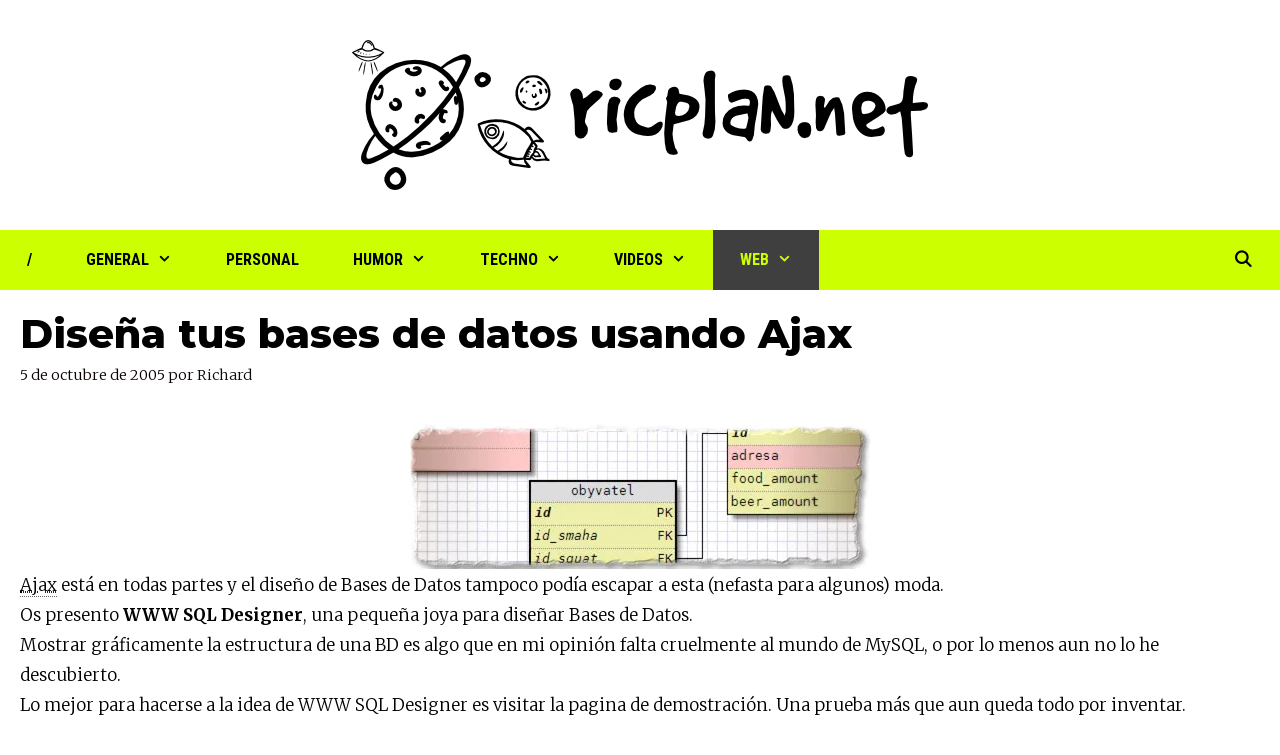

--- FILE ---
content_type: text/html; charset=UTF-8
request_url: https://ricplan.net/disena-tus-bases-de-datos-usando-ajax/
body_size: 12948
content:
<!DOCTYPE html>
<html lang="es">
<head>
	<meta charset="UTF-8">
	<title>Diseña tus bases de datos usando Ajax &#8211; RicPlan</title>
<meta name='robots' content='max-image-preview:large' />
<meta name="viewport" content="width=device-width, initial-scale=1"><!-- Jetpack Site Verification Tags -->
<meta name="google-site-verification" content="IiQYCOSQMs6NTUhvt8Dvj4Cy5AYQ3wi3l_BJFzGdSqo" />
<link rel='dns-prefetch' href='//stats.wp.com' />
<link rel='dns-prefetch' href='//v0.wordpress.com' />
<link rel='dns-prefetch' href='//widgets.wp.com' />
<link rel='dns-prefetch' href='//s0.wp.com' />
<link rel='dns-prefetch' href='//0.gravatar.com' />
<link rel='dns-prefetch' href='//1.gravatar.com' />
<link rel='dns-prefetch' href='//2.gravatar.com' />
<link href='https://fonts.gstatic.com' crossorigin rel='preconnect' />
<link href='https://fonts.googleapis.com' crossorigin rel='preconnect' />
<link rel='preconnect' href='//i0.wp.com' />
<link rel='preconnect' href='//c0.wp.com' />
<link rel="alternate" title="oEmbed (JSON)" type="application/json+oembed" href="https://ricplan.net/wp-json/oembed/1.0/embed?url=https%3A%2F%2Fricplan.net%2Fdisena-tus-bases-de-datos-usando-ajax%2F" />
<link rel="alternate" title="oEmbed (XML)" type="text/xml+oembed" href="https://ricplan.net/wp-json/oembed/1.0/embed?url=https%3A%2F%2Fricplan.net%2Fdisena-tus-bases-de-datos-usando-ajax%2F&#038;format=xml" />
<style id='wp-img-auto-sizes-contain-inline-css'>
img:is([sizes=auto i],[sizes^="auto," i]){contain-intrinsic-size:3000px 1500px}
/*# sourceURL=wp-img-auto-sizes-contain-inline-css */
</style>
<link rel='stylesheet' id='generate-fonts-css' href='//fonts.googleapis.com/css?family=Merriweather:300,300italic,regular,italic,700,700italic,900,900italic|Montserrat:100,100italic,200,200italic,300,300italic,regular,italic,500,500italic,600,600italic,700,700italic,800,800italic,900,900italic|Roboto+Condensed:300,300italic,regular,italic,700,700italic' media='all' />
<style id='wp-block-library-inline-css'>
:root{--wp-block-synced-color:#7a00df;--wp-block-synced-color--rgb:122,0,223;--wp-bound-block-color:var(--wp-block-synced-color);--wp-editor-canvas-background:#ddd;--wp-admin-theme-color:#007cba;--wp-admin-theme-color--rgb:0,124,186;--wp-admin-theme-color-darker-10:#006ba1;--wp-admin-theme-color-darker-10--rgb:0,107,160.5;--wp-admin-theme-color-darker-20:#005a87;--wp-admin-theme-color-darker-20--rgb:0,90,135;--wp-admin-border-width-focus:2px}@media (min-resolution:192dpi){:root{--wp-admin-border-width-focus:1.5px}}.wp-element-button{cursor:pointer}:root .has-very-light-gray-background-color{background-color:#eee}:root .has-very-dark-gray-background-color{background-color:#313131}:root .has-very-light-gray-color{color:#eee}:root .has-very-dark-gray-color{color:#313131}:root .has-vivid-green-cyan-to-vivid-cyan-blue-gradient-background{background:linear-gradient(135deg,#00d084,#0693e3)}:root .has-purple-crush-gradient-background{background:linear-gradient(135deg,#34e2e4,#4721fb 50%,#ab1dfe)}:root .has-hazy-dawn-gradient-background{background:linear-gradient(135deg,#faaca8,#dad0ec)}:root .has-subdued-olive-gradient-background{background:linear-gradient(135deg,#fafae1,#67a671)}:root .has-atomic-cream-gradient-background{background:linear-gradient(135deg,#fdd79a,#004a59)}:root .has-nightshade-gradient-background{background:linear-gradient(135deg,#330968,#31cdcf)}:root .has-midnight-gradient-background{background:linear-gradient(135deg,#020381,#2874fc)}:root{--wp--preset--font-size--normal:16px;--wp--preset--font-size--huge:42px}.has-regular-font-size{font-size:1em}.has-larger-font-size{font-size:2.625em}.has-normal-font-size{font-size:var(--wp--preset--font-size--normal)}.has-huge-font-size{font-size:var(--wp--preset--font-size--huge)}.has-text-align-center{text-align:center}.has-text-align-left{text-align:left}.has-text-align-right{text-align:right}.has-fit-text{white-space:nowrap!important}#end-resizable-editor-section{display:none}.aligncenter{clear:both}.items-justified-left{justify-content:flex-start}.items-justified-center{justify-content:center}.items-justified-right{justify-content:flex-end}.items-justified-space-between{justify-content:space-between}.screen-reader-text{border:0;clip-path:inset(50%);height:1px;margin:-1px;overflow:hidden;padding:0;position:absolute;width:1px;word-wrap:normal!important}.screen-reader-text:focus{background-color:#ddd;clip-path:none;color:#444;display:block;font-size:1em;height:auto;left:5px;line-height:normal;padding:15px 23px 14px;text-decoration:none;top:5px;width:auto;z-index:100000}html :where(.has-border-color){border-style:solid}html :where([style*=border-top-color]){border-top-style:solid}html :where([style*=border-right-color]){border-right-style:solid}html :where([style*=border-bottom-color]){border-bottom-style:solid}html :where([style*=border-left-color]){border-left-style:solid}html :where([style*=border-width]){border-style:solid}html :where([style*=border-top-width]){border-top-style:solid}html :where([style*=border-right-width]){border-right-style:solid}html :where([style*=border-bottom-width]){border-bottom-style:solid}html :where([style*=border-left-width]){border-left-style:solid}html :where(img[class*=wp-image-]){height:auto;max-width:100%}:where(figure){margin:0 0 1em}html :where(.is-position-sticky){--wp-admin--admin-bar--position-offset:var(--wp-admin--admin-bar--height,0px)}@media screen and (max-width:600px){html :where(.is-position-sticky){--wp-admin--admin-bar--position-offset:0px}}

/*# sourceURL=wp-block-library-inline-css */
</style><style id='global-styles-inline-css'>
:root{--wp--preset--aspect-ratio--square: 1;--wp--preset--aspect-ratio--4-3: 4/3;--wp--preset--aspect-ratio--3-4: 3/4;--wp--preset--aspect-ratio--3-2: 3/2;--wp--preset--aspect-ratio--2-3: 2/3;--wp--preset--aspect-ratio--16-9: 16/9;--wp--preset--aspect-ratio--9-16: 9/16;--wp--preset--color--black: #000000;--wp--preset--color--cyan-bluish-gray: #abb8c3;--wp--preset--color--white: #ffffff;--wp--preset--color--pale-pink: #f78da7;--wp--preset--color--vivid-red: #cf2e2e;--wp--preset--color--luminous-vivid-orange: #ff6900;--wp--preset--color--luminous-vivid-amber: #fcb900;--wp--preset--color--light-green-cyan: #7bdcb5;--wp--preset--color--vivid-green-cyan: #00d084;--wp--preset--color--pale-cyan-blue: #8ed1fc;--wp--preset--color--vivid-cyan-blue: #0693e3;--wp--preset--color--vivid-purple: #9b51e0;--wp--preset--color--contrast: var(--contrast);--wp--preset--color--contrast-2: var(--contrast-2);--wp--preset--color--contrast-3: var(--contrast-3);--wp--preset--color--base: var(--base);--wp--preset--color--base-2: var(--base-2);--wp--preset--color--base-3: var(--base-3);--wp--preset--color--accent: var(--accent);--wp--preset--gradient--vivid-cyan-blue-to-vivid-purple: linear-gradient(135deg,rgb(6,147,227) 0%,rgb(155,81,224) 100%);--wp--preset--gradient--light-green-cyan-to-vivid-green-cyan: linear-gradient(135deg,rgb(122,220,180) 0%,rgb(0,208,130) 100%);--wp--preset--gradient--luminous-vivid-amber-to-luminous-vivid-orange: linear-gradient(135deg,rgb(252,185,0) 0%,rgb(255,105,0) 100%);--wp--preset--gradient--luminous-vivid-orange-to-vivid-red: linear-gradient(135deg,rgb(255,105,0) 0%,rgb(207,46,46) 100%);--wp--preset--gradient--very-light-gray-to-cyan-bluish-gray: linear-gradient(135deg,rgb(238,238,238) 0%,rgb(169,184,195) 100%);--wp--preset--gradient--cool-to-warm-spectrum: linear-gradient(135deg,rgb(74,234,220) 0%,rgb(151,120,209) 20%,rgb(207,42,186) 40%,rgb(238,44,130) 60%,rgb(251,105,98) 80%,rgb(254,248,76) 100%);--wp--preset--gradient--blush-light-purple: linear-gradient(135deg,rgb(255,206,236) 0%,rgb(152,150,240) 100%);--wp--preset--gradient--blush-bordeaux: linear-gradient(135deg,rgb(254,205,165) 0%,rgb(254,45,45) 50%,rgb(107,0,62) 100%);--wp--preset--gradient--luminous-dusk: linear-gradient(135deg,rgb(255,203,112) 0%,rgb(199,81,192) 50%,rgb(65,88,208) 100%);--wp--preset--gradient--pale-ocean: linear-gradient(135deg,rgb(255,245,203) 0%,rgb(182,227,212) 50%,rgb(51,167,181) 100%);--wp--preset--gradient--electric-grass: linear-gradient(135deg,rgb(202,248,128) 0%,rgb(113,206,126) 100%);--wp--preset--gradient--midnight: linear-gradient(135deg,rgb(2,3,129) 0%,rgb(40,116,252) 100%);--wp--preset--font-size--small: 13px;--wp--preset--font-size--medium: 20px;--wp--preset--font-size--large: 36px;--wp--preset--font-size--x-large: 42px;--wp--preset--spacing--20: 0.44rem;--wp--preset--spacing--30: 0.67rem;--wp--preset--spacing--40: 1rem;--wp--preset--spacing--50: 1.5rem;--wp--preset--spacing--60: 2.25rem;--wp--preset--spacing--70: 3.38rem;--wp--preset--spacing--80: 5.06rem;--wp--preset--shadow--natural: 6px 6px 9px rgba(0, 0, 0, 0.2);--wp--preset--shadow--deep: 12px 12px 50px rgba(0, 0, 0, 0.4);--wp--preset--shadow--sharp: 6px 6px 0px rgba(0, 0, 0, 0.2);--wp--preset--shadow--outlined: 6px 6px 0px -3px rgb(255, 255, 255), 6px 6px rgb(0, 0, 0);--wp--preset--shadow--crisp: 6px 6px 0px rgb(0, 0, 0);}:where(.is-layout-flex){gap: 0.5em;}:where(.is-layout-grid){gap: 0.5em;}body .is-layout-flex{display: flex;}.is-layout-flex{flex-wrap: wrap;align-items: center;}.is-layout-flex > :is(*, div){margin: 0;}body .is-layout-grid{display: grid;}.is-layout-grid > :is(*, div){margin: 0;}:where(.wp-block-columns.is-layout-flex){gap: 2em;}:where(.wp-block-columns.is-layout-grid){gap: 2em;}:where(.wp-block-post-template.is-layout-flex){gap: 1.25em;}:where(.wp-block-post-template.is-layout-grid){gap: 1.25em;}.has-black-color{color: var(--wp--preset--color--black) !important;}.has-cyan-bluish-gray-color{color: var(--wp--preset--color--cyan-bluish-gray) !important;}.has-white-color{color: var(--wp--preset--color--white) !important;}.has-pale-pink-color{color: var(--wp--preset--color--pale-pink) !important;}.has-vivid-red-color{color: var(--wp--preset--color--vivid-red) !important;}.has-luminous-vivid-orange-color{color: var(--wp--preset--color--luminous-vivid-orange) !important;}.has-luminous-vivid-amber-color{color: var(--wp--preset--color--luminous-vivid-amber) !important;}.has-light-green-cyan-color{color: var(--wp--preset--color--light-green-cyan) !important;}.has-vivid-green-cyan-color{color: var(--wp--preset--color--vivid-green-cyan) !important;}.has-pale-cyan-blue-color{color: var(--wp--preset--color--pale-cyan-blue) !important;}.has-vivid-cyan-blue-color{color: var(--wp--preset--color--vivid-cyan-blue) !important;}.has-vivid-purple-color{color: var(--wp--preset--color--vivid-purple) !important;}.has-black-background-color{background-color: var(--wp--preset--color--black) !important;}.has-cyan-bluish-gray-background-color{background-color: var(--wp--preset--color--cyan-bluish-gray) !important;}.has-white-background-color{background-color: var(--wp--preset--color--white) !important;}.has-pale-pink-background-color{background-color: var(--wp--preset--color--pale-pink) !important;}.has-vivid-red-background-color{background-color: var(--wp--preset--color--vivid-red) !important;}.has-luminous-vivid-orange-background-color{background-color: var(--wp--preset--color--luminous-vivid-orange) !important;}.has-luminous-vivid-amber-background-color{background-color: var(--wp--preset--color--luminous-vivid-amber) !important;}.has-light-green-cyan-background-color{background-color: var(--wp--preset--color--light-green-cyan) !important;}.has-vivid-green-cyan-background-color{background-color: var(--wp--preset--color--vivid-green-cyan) !important;}.has-pale-cyan-blue-background-color{background-color: var(--wp--preset--color--pale-cyan-blue) !important;}.has-vivid-cyan-blue-background-color{background-color: var(--wp--preset--color--vivid-cyan-blue) !important;}.has-vivid-purple-background-color{background-color: var(--wp--preset--color--vivid-purple) !important;}.has-black-border-color{border-color: var(--wp--preset--color--black) !important;}.has-cyan-bluish-gray-border-color{border-color: var(--wp--preset--color--cyan-bluish-gray) !important;}.has-white-border-color{border-color: var(--wp--preset--color--white) !important;}.has-pale-pink-border-color{border-color: var(--wp--preset--color--pale-pink) !important;}.has-vivid-red-border-color{border-color: var(--wp--preset--color--vivid-red) !important;}.has-luminous-vivid-orange-border-color{border-color: var(--wp--preset--color--luminous-vivid-orange) !important;}.has-luminous-vivid-amber-border-color{border-color: var(--wp--preset--color--luminous-vivid-amber) !important;}.has-light-green-cyan-border-color{border-color: var(--wp--preset--color--light-green-cyan) !important;}.has-vivid-green-cyan-border-color{border-color: var(--wp--preset--color--vivid-green-cyan) !important;}.has-pale-cyan-blue-border-color{border-color: var(--wp--preset--color--pale-cyan-blue) !important;}.has-vivid-cyan-blue-border-color{border-color: var(--wp--preset--color--vivid-cyan-blue) !important;}.has-vivid-purple-border-color{border-color: var(--wp--preset--color--vivid-purple) !important;}.has-vivid-cyan-blue-to-vivid-purple-gradient-background{background: var(--wp--preset--gradient--vivid-cyan-blue-to-vivid-purple) !important;}.has-light-green-cyan-to-vivid-green-cyan-gradient-background{background: var(--wp--preset--gradient--light-green-cyan-to-vivid-green-cyan) !important;}.has-luminous-vivid-amber-to-luminous-vivid-orange-gradient-background{background: var(--wp--preset--gradient--luminous-vivid-amber-to-luminous-vivid-orange) !important;}.has-luminous-vivid-orange-to-vivid-red-gradient-background{background: var(--wp--preset--gradient--luminous-vivid-orange-to-vivid-red) !important;}.has-very-light-gray-to-cyan-bluish-gray-gradient-background{background: var(--wp--preset--gradient--very-light-gray-to-cyan-bluish-gray) !important;}.has-cool-to-warm-spectrum-gradient-background{background: var(--wp--preset--gradient--cool-to-warm-spectrum) !important;}.has-blush-light-purple-gradient-background{background: var(--wp--preset--gradient--blush-light-purple) !important;}.has-blush-bordeaux-gradient-background{background: var(--wp--preset--gradient--blush-bordeaux) !important;}.has-luminous-dusk-gradient-background{background: var(--wp--preset--gradient--luminous-dusk) !important;}.has-pale-ocean-gradient-background{background: var(--wp--preset--gradient--pale-ocean) !important;}.has-electric-grass-gradient-background{background: var(--wp--preset--gradient--electric-grass) !important;}.has-midnight-gradient-background{background: var(--wp--preset--gradient--midnight) !important;}.has-small-font-size{font-size: var(--wp--preset--font-size--small) !important;}.has-medium-font-size{font-size: var(--wp--preset--font-size--medium) !important;}.has-large-font-size{font-size: var(--wp--preset--font-size--large) !important;}.has-x-large-font-size{font-size: var(--wp--preset--font-size--x-large) !important;}
/*# sourceURL=global-styles-inline-css */
</style>

<style id='classic-theme-styles-inline-css'>
/*! This file is auto-generated */
.wp-block-button__link{color:#fff;background-color:#32373c;border-radius:9999px;box-shadow:none;text-decoration:none;padding:calc(.667em + 2px) calc(1.333em + 2px);font-size:1.125em}.wp-block-file__button{background:#32373c;color:#fff;text-decoration:none}
/*# sourceURL=/wp-includes/css/classic-themes.min.css */
</style>
<link rel='stylesheet' id='generate-style-grid-css' href='https://ricplan.net/wp-content/themes/generatepress/assets/css/unsemantic-grid.min.css?ver=3.6.1' media='all' />
<link rel='stylesheet' id='generate-style-css' href='https://ricplan.net/wp-content/themes/generatepress/assets/css/style.min.css?ver=3.6.1' media='all' />
<style id='generate-style-inline-css'>
body{background-color:#ffffff;color:#000000;}a{color:#000000;}a:visited{color:#000000;}a:hover, a:focus, a:active{color:#000000;}body .grid-container{max-width:1300px;}.wp-block-group__inner-container{max-width:1300px;margin-left:auto;margin-right:auto;}.generate-back-to-top{font-size:20px;border-radius:3px;position:fixed;bottom:30px;right:30px;line-height:40px;width:40px;text-align:center;z-index:10;transition:opacity 300ms ease-in-out;opacity:0.1;transform:translateY(1000px);}.generate-back-to-top__show{opacity:1;transform:translateY(0);}.navigation-search{position:absolute;left:-99999px;pointer-events:none;visibility:hidden;z-index:20;width:100%;top:0;transition:opacity 100ms ease-in-out;opacity:0;}.navigation-search.nav-search-active{left:0;right:0;pointer-events:auto;visibility:visible;opacity:1;}.navigation-search input[type="search"]{outline:0;border:0;vertical-align:bottom;line-height:1;opacity:0.9;width:100%;z-index:20;border-radius:0;-webkit-appearance:none;height:60px;}.navigation-search input::-ms-clear{display:none;width:0;height:0;}.navigation-search input::-ms-reveal{display:none;width:0;height:0;}.navigation-search input::-webkit-search-decoration, .navigation-search input::-webkit-search-cancel-button, .navigation-search input::-webkit-search-results-button, .navigation-search input::-webkit-search-results-decoration{display:none;}.main-navigation li.search-item{z-index:21;}li.search-item.active{transition:opacity 100ms ease-in-out;}.nav-left-sidebar .main-navigation li.search-item.active,.nav-right-sidebar .main-navigation li.search-item.active{width:auto;display:inline-block;float:right;}.gen-sidebar-nav .navigation-search{top:auto;bottom:0;}:root{--contrast:#222222;--contrast-2:#575760;--contrast-3:#b2b2be;--base:#f0f0f0;--base-2:#f7f8f9;--base-3:#ffffff;--accent:#1e73be;}:root .has-contrast-color{color:var(--contrast);}:root .has-contrast-background-color{background-color:var(--contrast);}:root .has-contrast-2-color{color:var(--contrast-2);}:root .has-contrast-2-background-color{background-color:var(--contrast-2);}:root .has-contrast-3-color{color:var(--contrast-3);}:root .has-contrast-3-background-color{background-color:var(--contrast-3);}:root .has-base-color{color:var(--base);}:root .has-base-background-color{background-color:var(--base);}:root .has-base-2-color{color:var(--base-2);}:root .has-base-2-background-color{background-color:var(--base-2);}:root .has-base-3-color{color:var(--base-3);}:root .has-base-3-background-color{background-color:var(--base-3);}:root .has-accent-color{color:var(--accent);}:root .has-accent-background-color{background-color:var(--accent);}body, button, input, select, textarea{font-family:"Merriweather", serif;font-weight:300;}body{line-height:1.8;}.entry-content > [class*="wp-block-"]:not(:last-child):not(.wp-block-heading){margin-bottom:1.5em;}.main-title{font-family:"Montserrat", sans-serif;font-size:45px;}.main-navigation a, .menu-toggle{font-family:"Roboto Condensed", sans-serif;font-weight:bold;text-transform:uppercase;font-size:16px;}.main-navigation .main-nav ul ul li a{font-size:15px;}.widget-title{font-family:"Montserrat", sans-serif;font-weight:800;}.sidebar .widget, .footer-widgets .widget{font-size:17px;}button:not(.menu-toggle),html input[type="button"],input[type="reset"],input[type="submit"],.button,.wp-block-button .wp-block-button__link{font-family:"Roboto Condensed", sans-serif;font-weight:700;text-transform:uppercase;font-size:17px;}h1{font-family:"Montserrat", sans-serif;font-weight:800;font-size:40px;}h2{font-family:"Montserrat", sans-serif;font-weight:800;font-size:40px;}h3{font-family:"Montserrat", sans-serif;font-size:20px;}h4{font-size:inherit;}h5{font-size:inherit;}.site-info{font-family:"Montserrat", sans-serif;font-weight:800;}@media (max-width:768px){.main-title{font-size:30px;}h1{font-size:30px;}h2{font-size:25px;}}.top-bar{background-color:#636363;color:#ffffff;}.top-bar a{color:#ffffff;}.top-bar a:hover{color:#303030;}.site-header{background-color:#ffffff;color:#3a3a3a;}.site-header a{color:#3a3a3a;}.main-title a,.main-title a:hover{color:#222222;}.site-description{color:#757575;}.main-navigation,.main-navigation ul ul{background-color:#ccff00;}.main-navigation .main-nav ul li a, .main-navigation .menu-toggle, .main-navigation .menu-bar-items{color:#000000;}.main-navigation .main-nav ul li:not([class*="current-menu-"]):hover > a, .main-navigation .main-nav ul li:not([class*="current-menu-"]):focus > a, .main-navigation .main-nav ul li.sfHover:not([class*="current-menu-"]) > a, .main-navigation .menu-bar-item:hover > a, .main-navigation .menu-bar-item.sfHover > a{color:#3f3f3f;background-color:#ccff00;}button.menu-toggle:hover,button.menu-toggle:focus,.main-navigation .mobile-bar-items a,.main-navigation .mobile-bar-items a:hover,.main-navigation .mobile-bar-items a:focus{color:#000000;}.main-navigation .main-nav ul li[class*="current-menu-"] > a{color:#ccff00;background-color:#3f3f3f;}.navigation-search input[type="search"],.navigation-search input[type="search"]:active, .navigation-search input[type="search"]:focus, .main-navigation .main-nav ul li.search-item.active > a, .main-navigation .menu-bar-items .search-item.active > a{color:#3f3f3f;background-color:#ccff00;}.main-navigation ul ul{background-color:#3f3f3f;}.main-navigation .main-nav ul ul li a{color:#ffffff;}.main-navigation .main-nav ul ul li:not([class*="current-menu-"]):hover > a,.main-navigation .main-nav ul ul li:not([class*="current-menu-"]):focus > a, .main-navigation .main-nav ul ul li.sfHover:not([class*="current-menu-"]) > a{color:#ffffff;background-color:#4f4f4f;}.main-navigation .main-nav ul ul li[class*="current-menu-"] > a{color:#ffffff;background-color:#4f4f4f;}.separate-containers .inside-article, .separate-containers .comments-area, .separate-containers .page-header, .one-container .container, .separate-containers .paging-navigation, .inside-page-header{background-color:#ffffff;}.entry-meta{color:#0a0000;}.entry-meta a{color:#0a0a0a;}.entry-meta a:hover{color:#210000;}.sidebar .widget{background-color:#ffffff;}.sidebar .widget .widget-title{color:#000000;}.footer-widgets{background-color:#ffffff;}.footer-widgets .widget-title{color:#000000;}.site-info{color:#ffffff;background-color:#222222;}.site-info a{color:#ffffff;}.site-info a:hover{color:#606060;}.footer-bar .widget_nav_menu .current-menu-item a{color:#606060;}input[type="text"],input[type="email"],input[type="url"],input[type="password"],input[type="search"],input[type="tel"],input[type="number"],textarea,select{color:#666666;background-color:#fafafa;border-color:#cccccc;}input[type="text"]:focus,input[type="email"]:focus,input[type="url"]:focus,input[type="password"]:focus,input[type="search"]:focus,input[type="tel"]:focus,input[type="number"]:focus,textarea:focus,select:focus{color:#666666;background-color:#ffffff;border-color:#bfbfbf;}button,html input[type="button"],input[type="reset"],input[type="submit"],a.button,a.wp-block-button__link:not(.has-background){color:#222222;background-color:#ccff00;}button:hover,html input[type="button"]:hover,input[type="reset"]:hover,input[type="submit"]:hover,a.button:hover,button:focus,html input[type="button"]:focus,input[type="reset"]:focus,input[type="submit"]:focus,a.button:focus,a.wp-block-button__link:not(.has-background):active,a.wp-block-button__link:not(.has-background):focus,a.wp-block-button__link:not(.has-background):hover{color:#ffffff;background-color:#3f3f3f;}a.generate-back-to-top{background-color:rgba( 0,0,0,0.4 );color:#ffffff;}a.generate-back-to-top:hover,a.generate-back-to-top:focus{background-color:rgba( 0,0,0,0.6 );color:#ffffff;}:root{--gp-search-modal-bg-color:var(--base-3);--gp-search-modal-text-color:var(--contrast);--gp-search-modal-overlay-bg-color:rgba(0,0,0,0.2);}@media (max-width: 768px){.main-navigation .menu-bar-item:hover > a, .main-navigation .menu-bar-item.sfHover > a{background:none;color:#000000;}}.inside-top-bar{padding:10px;}.inside-header{padding:40px;}.separate-containers .inside-article, .separate-containers .comments-area, .separate-containers .page-header, .separate-containers .paging-navigation, .one-container .site-content, .inside-page-header{padding:20px;}.site-main .wp-block-group__inner-container{padding:20px;}.entry-content .alignwide, body:not(.no-sidebar) .entry-content .alignfull{margin-left:-20px;width:calc(100% + 40px);max-width:calc(100% + 40px);}.one-container.right-sidebar .site-main,.one-container.both-right .site-main{margin-right:20px;}.one-container.left-sidebar .site-main,.one-container.both-left .site-main{margin-left:20px;}.one-container.both-sidebars .site-main{margin:0px 20px 0px 20px;}.separate-containers .widget, .separate-containers .site-main > *, .separate-containers .page-header, .widget-area .main-navigation{margin-bottom:0px;}.separate-containers .site-main{margin:0px;}.both-right.separate-containers .inside-left-sidebar{margin-right:0px;}.both-right.separate-containers .inside-right-sidebar{margin-left:0px;}.both-left.separate-containers .inside-left-sidebar{margin-right:0px;}.both-left.separate-containers .inside-right-sidebar{margin-left:0px;}.separate-containers .page-header-image, .separate-containers .page-header-contained, .separate-containers .page-header-image-single, .separate-containers .page-header-content-single{margin-top:0px;}.separate-containers .inside-right-sidebar, .separate-containers .inside-left-sidebar{margin-top:0px;margin-bottom:0px;}.main-navigation .main-nav ul li a,.menu-toggle,.main-navigation .mobile-bar-items a{padding-left:27px;padding-right:27px;}.main-navigation .main-nav ul ul li a{padding:10px 27px 10px 27px;}.rtl .menu-item-has-children .dropdown-menu-toggle{padding-left:27px;}.menu-item-has-children .dropdown-menu-toggle{padding-right:27px;}.rtl .main-navigation .main-nav ul li.menu-item-has-children > a{padding-right:27px;}.widget-area .widget{padding:20px 0px 0px 20px;}.site-info{padding:20px;}@media (max-width:768px){.separate-containers .inside-article, .separate-containers .comments-area, .separate-containers .page-header, .separate-containers .paging-navigation, .one-container .site-content, .inside-page-header{padding:30px;}.site-main .wp-block-group__inner-container{padding:30px;}.site-info{padding-right:10px;padding-left:10px;}.entry-content .alignwide, body:not(.no-sidebar) .entry-content .alignfull{margin-left:-30px;width:calc(100% + 60px);max-width:calc(100% + 60px);}}/* End cached CSS */@media (max-width: 768px){.main-navigation .menu-toggle,.main-navigation .mobile-bar-items,.sidebar-nav-mobile:not(#sticky-placeholder){display:block;}.main-navigation ul,.gen-sidebar-nav{display:none;}[class*="nav-float-"] .site-header .inside-header > *{float:none;clear:both;}}
.dynamic-author-image-rounded{border-radius:100%;}.dynamic-featured-image, .dynamic-author-image{vertical-align:middle;}.one-container.blog .dynamic-content-template:not(:last-child), .one-container.archive .dynamic-content-template:not(:last-child){padding-bottom:0px;}.dynamic-entry-excerpt > p:last-child{margin-bottom:0px;}
.main-navigation .main-nav ul li a,.menu-toggle,.main-navigation .mobile-bar-items a{transition: line-height 300ms ease}.main-navigation.toggled .main-nav > ul{background-color: #ccff00}
.navigation-branding .main-title{font-weight:bold;text-transform:none;font-size:45px;font-family:"Montserrat", sans-serif;}@media (max-width: 768px){.navigation-branding .main-title{font-size:30px;}}
/*# sourceURL=generate-style-inline-css */
</style>
<link rel='stylesheet' id='generate-mobile-style-css' href='https://ricplan.net/wp-content/themes/generatepress/assets/css/mobile.min.css?ver=3.6.1' media='all' />
<link rel='stylesheet' id='generate-font-icons-css' href='https://ricplan.net/wp-content/themes/generatepress/assets/css/components/font-icons.min.css?ver=3.6.1' media='all' />
<link rel='stylesheet' id='jetpack_likes-css' href='https://c0.wp.com/p/jetpack/15.4/modules/likes/style.css' media='all' />
<link rel='stylesheet' id='generate-sticky-css' href='https://ricplan.net/wp-content/plugins/gp-premium/menu-plus/functions/css/sticky.min.css?ver=2.5.5' media='all' />
<link rel='stylesheet' id='generate-navigation-branding-css' href='https://ricplan.net/wp-content/plugins/gp-premium/menu-plus/functions/css/navigation-branding.min.css?ver=2.5.5' media='all' />
<style id='generate-navigation-branding-inline-css'>
@media (max-width: 768px){.site-header, #site-navigation, #sticky-navigation{display:none !important;opacity:0.0;}#mobile-header{display:block !important;width:100% !important;}#mobile-header .main-nav > ul{display:none;}#mobile-header.toggled .main-nav > ul, #mobile-header .menu-toggle, #mobile-header .mobile-bar-items{display:block;}#mobile-header .main-nav{-ms-flex:0 0 100%;flex:0 0 100%;-webkit-box-ordinal-group:5;-ms-flex-order:4;order:4;}}.navigation-branding img, .site-logo.mobile-header-logo img{height:60px;width:auto;}.navigation-branding .main-title{line-height:60px;}@media (max-width: 1310px){#site-navigation .navigation-branding, #sticky-navigation .navigation-branding{margin-left:10px;}}@media (max-width: 768px){.main-navigation:not(.slideout-navigation) .main-nav{-ms-flex:0 0 100%;flex:0 0 100%;}.main-navigation:not(.slideout-navigation) .inside-navigation{-ms-flex-wrap:wrap;flex-wrap:wrap;display:-webkit-box;display:-ms-flexbox;display:flex;}.nav-aligned-center .navigation-branding, .nav-aligned-left .navigation-branding{margin-right:auto;}.nav-aligned-center  .main-navigation.has-branding:not(.slideout-navigation) .inside-navigation .main-nav,.nav-aligned-center  .main-navigation.has-sticky-branding.navigation-stick .inside-navigation .main-nav,.nav-aligned-left  .main-navigation.has-branding:not(.slideout-navigation) .inside-navigation .main-nav,.nav-aligned-left  .main-navigation.has-sticky-branding.navigation-stick .inside-navigation .main-nav{margin-right:0px;}}
/*# sourceURL=generate-navigation-branding-inline-css */
</style>
<link rel='stylesheet' id='sharedaddy-css' href='https://c0.wp.com/p/jetpack/15.4/modules/sharedaddy/sharing.css' media='all' />
<link rel='stylesheet' id='social-logos-css' href='https://c0.wp.com/p/jetpack/15.4/_inc/social-logos/social-logos.min.css' media='all' />
<script src="https://c0.wp.com/c/6.9/wp-includes/js/jquery/jquery.min.js" id="jquery-core-js"></script>
<link rel="EditURI" type="application/rsd+xml" title="RSD" href="https://ricplan.net/xmlrpc.php?rsd" />
<link rel="canonical" href="https://ricplan.net/disena-tus-bases-de-datos-usando-ajax/" />
<link rel='shortlink' href='https://wp.me/p3fnII-6v' />
	<style>img#wpstats{display:none}</style>
		
<!-- Jetpack Open Graph Tags -->
<meta property="og:type" content="article" />
<meta property="og:title" content="Diseña tus bases de datos usando Ajax" />
<meta property="og:url" content="https://ricplan.net/disena-tus-bases-de-datos-usando-ajax/" />
<meta property="og:description" content="Ajax está en todas partes y el diseño de Bases de Datos tampoco podía escapar a esta (nefasta para algunos) moda. Os presento WWW SQL Designer, una pequeña joya para diseñar Bases de Datos. Mostrar…" />
<meta property="article:published_time" content="2005-10-05T00:05:17+00:00" />
<meta property="article:modified_time" content="2013-05-19T18:26:20+00:00" />
<meta property="og:site_name" content="RicPlan" />
<meta property="og:image" content="http://ricplan.net/wp-content/uploads/2005/10/SQLdesigner.jpg" />
<meta property="og:image:secure_url" content="https://i0.wp.com/ricplan.net/wp-content/uploads/2005/10/SQLdesigner.jpg" />
<meta property="og:image:width" content="500" />
<meta property="og:image:height" content="150" />
<meta property="og:image:alt" content="SQLdesigner" />
<meta property="og:locale" content="es_ES" />
<meta name="twitter:text:title" content="Diseña tus bases de datos usando Ajax" />
<meta name="twitter:image" content="http://ricplan.net/wp-content/uploads/2005/10/SQLdesigner.jpg?w=144" />
<meta name="twitter:image:alt" content="SQLdesigner" />
<meta name="twitter:card" content="summary" />

<!-- End Jetpack Open Graph Tags -->
<link rel="icon" href="https://i0.wp.com/ricplan.net/wp-content/uploads/2018/10/cropped-ricplan_fav.png?fit=32%2C32&#038;ssl=1" sizes="32x32" />
<link rel="icon" href="https://i0.wp.com/ricplan.net/wp-content/uploads/2018/10/cropped-ricplan_fav.png?fit=192%2C192&#038;ssl=1" sizes="192x192" />
<link rel="apple-touch-icon" href="https://i0.wp.com/ricplan.net/wp-content/uploads/2018/10/cropped-ricplan_fav.png?fit=180%2C180&#038;ssl=1" />
<meta name="msapplication-TileImage" content="https://i0.wp.com/ricplan.net/wp-content/uploads/2018/10/cropped-ricplan_fav.png?fit=270%2C270&#038;ssl=1" />
		<style id="wp-custom-css">
			.paging-navigation {
	text-align:center;
}
.page-numbers {
background-color: #EEE;
    margin: 0 2px;
    border: solid 1px;
    padding: 7px 15px;
}


.page-numbers.current	 {
    border-width: 2px;
    background-color: #DDD;
    font-weight: bold;
}

h1.page-title {
    font-size: 4em;
    font-weight: 800;
}		</style>
		</head>

<body class="wp-singular post-template-default single single-post postid-403 single-format-standard wp-custom-logo wp-embed-responsive wp-theme-generatepress post-image-above-header post-image-aligned-center sticky-menu-fade sticky-enabled both-sticky-menu mobile-header mobile-header-logo mobile-header-sticky no-sidebar nav-below-header separate-containers fluid-header active-footer-widgets-2 nav-search-enabled nav-aligned-left header-aligned-center dropdown-hover" itemtype="https://schema.org/Blog" itemscope>
	<script async src="https://pagead2.googlesyndication.com/pagead/js/adsbygoogle.js?client=ca-pub-2744373992270835"
     crossorigin="anonymous"></script><a class="screen-reader-text skip-link" href="#content" title="Saltar al contenido">Saltar al contenido</a>		<header class="site-header" id="masthead" aria-label="Sitio"  itemtype="https://schema.org/WPHeader" itemscope>
			<div class="inside-header grid-container grid-parent">
				<div class="site-logo">
					<a href="https://ricplan.net/" rel="home">
						<img  class="header-image is-logo-image" alt="RicPlan" src="https://i0.wp.com/ricplan.net/wp-content/uploads/2018/10/logo_ricplan-1.png?fit=576%2C150&#038;ssl=1" />
					</a>
				</div>			</div>
		</header>
				<nav id="mobile-header" itemtype="https://schema.org/SiteNavigationElement" itemscope class="main-navigation mobile-header-navigation has-branding has-sticky-branding">
			<div class="inside-navigation grid-container grid-parent">
				<form method="get" class="search-form navigation-search" action="https://ricplan.net/">
					<input type="search" class="search-field" value="" name="s" title="Buscar" />
				</form><div class="site-logo mobile-header-logo">
						<a href="https://ricplan.net/" title="RicPlan" rel="home">
							<img src="http://ricplan.net/wp-content/uploads/2018/10/logo_ricplan-1.png" alt="RicPlan" class="is-logo-image" width="576" height="150" />
						</a>
					</div>		<div class="mobile-bar-items">
						<span class="search-item">
				<a aria-label="Abrir la barra de búsqueda" href="#">
									</a>
			</span>
		</div>
							<button class="menu-toggle" aria-controls="mobile-menu" aria-expanded="false">
						<span class="mobile-menu">Menú</span>					</button>
					<div id="mobile-menu" class="main-nav"><ul id="menu-principal" class=" menu sf-menu"><li id="menu-item-2516" class="menu-item menu-item-type-custom menu-item-object-custom menu-item-2516"><a href="/">/</a></li>
<li id="menu-item-2507" class="menu-item menu-item-type-taxonomy menu-item-object-category menu-item-has-children menu-item-2507"><a href="https://ricplan.net/category/general/">General<span role="presentation" class="dropdown-menu-toggle"></span></a>
<ul class="sub-menu">
	<li id="menu-item-2506" class="menu-item menu-item-type-taxonomy menu-item-object-category menu-item-2506"><a href="https://ricplan.net/category/reciclado/">Reciclado</a></li>
</ul>
</li>
<li id="menu-item-2511" class="menu-item menu-item-type-taxonomy menu-item-object-category menu-item-2511"><a href="https://ricplan.net/category/personal/">Personal</a></li>
<li id="menu-item-2508" class="menu-item menu-item-type-taxonomy menu-item-object-category menu-item-has-children menu-item-2508"><a href="https://ricplan.net/category/humor-humour/">Humor<span role="presentation" class="dropdown-menu-toggle"></span></a>
<ul class="sub-menu">
	<li id="menu-item-2509" class="menu-item menu-item-type-taxonomy menu-item-object-category menu-item-2509"><a href="https://ricplan.net/category/curiosidades/">Curiosidades</a></li>
	<li id="menu-item-2926" class="menu-item menu-item-type-taxonomy menu-item-object-category menu-item-2926"><a href="https://ricplan.net/category/citas/">Citas</a></li>
	<li id="menu-item-2927" class="menu-item menu-item-type-taxonomy menu-item-object-category menu-item-2927"><a href="https://ricplan.net/category/elucubraciones/">Elucubraciones</a></li>
</ul>
</li>
<li id="menu-item-2512" class="menu-item menu-item-type-taxonomy menu-item-object-category menu-item-has-children menu-item-2512"><a href="https://ricplan.net/category/techno/">Techno<span role="presentation" class="dropdown-menu-toggle"></span></a>
<ul class="sub-menu">
	<li id="menu-item-2510" class="menu-item menu-item-type-taxonomy menu-item-object-category menu-item-has-children menu-item-2510"><a href="https://ricplan.net/category/apple/">Apple<span role="presentation" class="dropdown-menu-toggle"></span></a>
	<ul class="sub-menu">
		<li id="menu-item-2924" class="menu-item menu-item-type-taxonomy menu-item-object-category menu-item-2924"><a href="https://ricplan.net/category/apple/iphone-apple/">iPhone</a></li>
		<li id="menu-item-2925" class="menu-item menu-item-type-taxonomy menu-item-object-category menu-item-2925"><a href="https://ricplan.net/category/apple/trucos/">Trucos</a></li>
	</ul>
</li>
</ul>
</li>
<li id="menu-item-2513" class="menu-item menu-item-type-taxonomy menu-item-object-category menu-item-has-children menu-item-2513"><a href="https://ricplan.net/category/videos/">Videos<span role="presentation" class="dropdown-menu-toggle"></span></a>
<ul class="sub-menu">
	<li id="menu-item-2514" class="menu-item menu-item-type-taxonomy menu-item-object-category menu-item-2514"><a href="https://ricplan.net/category/cinema/">Cinema</a></li>
</ul>
</li>
<li id="menu-item-2515" class="menu-item menu-item-type-taxonomy menu-item-object-category current-post-ancestor current-menu-parent current-post-parent menu-item-has-children menu-item-2515"><a href="https://ricplan.net/category/internet/web/">Web<span role="presentation" class="dropdown-menu-toggle"></span></a>
<ul class="sub-menu">
	<li id="menu-item-2923" class="menu-item menu-item-type-taxonomy menu-item-object-category current-post-ancestor current-menu-parent current-post-parent menu-item-2923"><a href="https://ricplan.net/category/recursos/">Recursos</a></li>
</ul>
</li>
<li class="search-item menu-item-align-right"><a aria-label="Abrir la barra de búsqueda" href="#"></a></li></ul></div>			</div><!-- .inside-navigation -->
		</nav><!-- #site-navigation -->
				<nav class="main-navigation sub-menu-right" id="site-navigation" aria-label="Principal"  itemtype="https://schema.org/SiteNavigationElement" itemscope>
			<div class="inside-navigation grid-container grid-parent">
				<form method="get" class="search-form navigation-search" action="https://ricplan.net/">
					<input type="search" class="search-field" value="" name="s" title="Buscar" />
				</form>		<div class="mobile-bar-items">
						<span class="search-item">
				<a aria-label="Abrir la barra de búsqueda" href="#">
									</a>
			</span>
		</div>
						<button class="menu-toggle" aria-controls="primary-menu" aria-expanded="false">
					<span class="mobile-menu">Menú</span>				</button>
				<div id="primary-menu" class="main-nav"><ul id="menu-principal-1" class=" menu sf-menu"><li class="menu-item menu-item-type-custom menu-item-object-custom menu-item-2516"><a href="/">/</a></li>
<li class="menu-item menu-item-type-taxonomy menu-item-object-category menu-item-has-children menu-item-2507"><a href="https://ricplan.net/category/general/">General<span role="presentation" class="dropdown-menu-toggle"></span></a>
<ul class="sub-menu">
	<li class="menu-item menu-item-type-taxonomy menu-item-object-category menu-item-2506"><a href="https://ricplan.net/category/reciclado/">Reciclado</a></li>
</ul>
</li>
<li class="menu-item menu-item-type-taxonomy menu-item-object-category menu-item-2511"><a href="https://ricplan.net/category/personal/">Personal</a></li>
<li class="menu-item menu-item-type-taxonomy menu-item-object-category menu-item-has-children menu-item-2508"><a href="https://ricplan.net/category/humor-humour/">Humor<span role="presentation" class="dropdown-menu-toggle"></span></a>
<ul class="sub-menu">
	<li class="menu-item menu-item-type-taxonomy menu-item-object-category menu-item-2509"><a href="https://ricplan.net/category/curiosidades/">Curiosidades</a></li>
	<li class="menu-item menu-item-type-taxonomy menu-item-object-category menu-item-2926"><a href="https://ricplan.net/category/citas/">Citas</a></li>
	<li class="menu-item menu-item-type-taxonomy menu-item-object-category menu-item-2927"><a href="https://ricplan.net/category/elucubraciones/">Elucubraciones</a></li>
</ul>
</li>
<li class="menu-item menu-item-type-taxonomy menu-item-object-category menu-item-has-children menu-item-2512"><a href="https://ricplan.net/category/techno/">Techno<span role="presentation" class="dropdown-menu-toggle"></span></a>
<ul class="sub-menu">
	<li class="menu-item menu-item-type-taxonomy menu-item-object-category menu-item-has-children menu-item-2510"><a href="https://ricplan.net/category/apple/">Apple<span role="presentation" class="dropdown-menu-toggle"></span></a>
	<ul class="sub-menu">
		<li class="menu-item menu-item-type-taxonomy menu-item-object-category menu-item-2924"><a href="https://ricplan.net/category/apple/iphone-apple/">iPhone</a></li>
		<li class="menu-item menu-item-type-taxonomy menu-item-object-category menu-item-2925"><a href="https://ricplan.net/category/apple/trucos/">Trucos</a></li>
	</ul>
</li>
</ul>
</li>
<li class="menu-item menu-item-type-taxonomy menu-item-object-category menu-item-has-children menu-item-2513"><a href="https://ricplan.net/category/videos/">Videos<span role="presentation" class="dropdown-menu-toggle"></span></a>
<ul class="sub-menu">
	<li class="menu-item menu-item-type-taxonomy menu-item-object-category menu-item-2514"><a href="https://ricplan.net/category/cinema/">Cinema</a></li>
</ul>
</li>
<li class="menu-item menu-item-type-taxonomy menu-item-object-category current-post-ancestor current-menu-parent current-post-parent menu-item-has-children menu-item-2515"><a href="https://ricplan.net/category/internet/web/">Web<span role="presentation" class="dropdown-menu-toggle"></span></a>
<ul class="sub-menu">
	<li class="menu-item menu-item-type-taxonomy menu-item-object-category current-post-ancestor current-menu-parent current-post-parent menu-item-2923"><a href="https://ricplan.net/category/recursos/">Recursos</a></li>
</ul>
</li>
<li class="search-item menu-item-align-right"><a aria-label="Abrir la barra de búsqueda" href="#"></a></li></ul></div>			</div>
		</nav>
		
	<div class="site grid-container container hfeed grid-parent" id="page">
				<div class="site-content" id="content">
			
	<div class="content-area grid-parent mobile-grid-100 grid-100 tablet-grid-100" id="primary">
		<main class="site-main" id="main">
			
<article id="post-403" class="post-403 post type-post status-publish format-standard hentry category-programacion category-recursos category-web" itemtype="https://schema.org/CreativeWork" itemscope>
	<div class="inside-article">
					<header class="entry-header">
				<h1 class="entry-title" itemprop="headline">Diseña tus bases de datos usando Ajax</h1>		<div class="entry-meta">
			<span class="posted-on"><time class="updated" datetime="2013-05-19T20:26:20+02:00" itemprop="dateModified">19 de mayo de 2013</time><time class="entry-date published" datetime="2005-10-05T00:05:17+02:00" itemprop="datePublished">5 de octubre de 2005</time></span> <span class="byline">por <span class="author vcard" itemprop="author" itemtype="https://schema.org/Person" itemscope><a class="url fn n" href="https://ricplan.net" title="Ver todas las entradas de Richard" rel="author" itemprop="url"><span class="author-name" itemprop="name">Richard</span></a></span></span> 		</div>
					</header>
			
		<div class="entry-content" itemprop="text">
			<p><img data-recalc-dims="1" fetchpriority="high" decoding="async" class="aligncenter size-full wp-image-2172" alt="SQLdesigner" src="https://i0.wp.com/ricplan.net/wp-content/uploads/2005/10/SQLdesigner.jpg?resize=500%2C150" width="500" height="150" srcset="https://i0.wp.com/ricplan.net/wp-content/uploads/2005/10/SQLdesigner.jpg?w=500&amp;ssl=1 500w, https://i0.wp.com/ricplan.net/wp-content/uploads/2005/10/SQLdesigner.jpg?resize=300%2C90&amp;ssl=1 300w" sizes="(max-width: 500px) 100vw, 500px" /><acronym title="Asynchronous javascript and XML">Ajax</acronym> está en todas partes y el diseño de Bases de Datos tampoco podía escapar a esta (nefasta para algunos) moda.<br />
Os presento <strong><a href="http://ondras.praha12.net/sql/" hreflang="en">WWW SQL Designer</a></strong>, una pequeña joya para diseñar Bases de Datos.<br />
Mostrar gráficamente la estructura de una BD es algo que en mi opinión falta cruelmente al mundo de MySQL, o por lo menos aun no lo he descubierto.<br />
Lo mejor para hacerse a la idea de WWW SQL Designer es visitar la <a href="http://ondras.praha12.net/sql/demo/">pagina de demostración</a>. Una prueba más que aun queda todo por inventar.</p>
<p>Vía <a href="http://www.framasoft.net/article1951.html" hreflang="fr">Framasoft</a>.</p>
<div class="sharedaddy sd-sharing-enabled"><div class="robots-nocontent sd-block sd-social sd-social-icon-text sd-sharing"><h3 class="sd-title">Comparte esto:</h3><div class="sd-content"><ul><li class="share-facebook"><a rel="nofollow noopener noreferrer"
				data-shared="sharing-facebook-403"
				class="share-facebook sd-button share-icon"
				href="https://ricplan.net/disena-tus-bases-de-datos-usando-ajax/?share=facebook"
				target="_blank"
				aria-labelledby="sharing-facebook-403"
				>
				<span id="sharing-facebook-403" hidden>Haz clic para compartir en Facebook (Se abre en una ventana nueva)</span>
				<span>Facebook</span>
			</a></li><li class="share-twitter"><a rel="nofollow noopener noreferrer"
				data-shared="sharing-twitter-403"
				class="share-twitter sd-button share-icon"
				href="https://ricplan.net/disena-tus-bases-de-datos-usando-ajax/?share=twitter"
				target="_blank"
				aria-labelledby="sharing-twitter-403"
				>
				<span id="sharing-twitter-403" hidden>Haz clic para compartir en X (Se abre en una ventana nueva)</span>
				<span>X</span>
			</a></li><li class="share-end"></li></ul></div></div></div><div class='sharedaddy sd-block sd-like jetpack-likes-widget-wrapper jetpack-likes-widget-unloaded' id='like-post-wrapper-47995112-403-6962db29a270c' data-src='https://widgets.wp.com/likes/?ver=15.4#blog_id=47995112&amp;post_id=403&amp;origin=ricplan.net&amp;obj_id=47995112-403-6962db29a270c' data-name='like-post-frame-47995112-403-6962db29a270c' data-title='Me gusta o Compartir'><h3 class="sd-title">Me gusta esto:</h3><div class='likes-widget-placeholder post-likes-widget-placeholder' style='height: 55px;'><span class='button'><span>Me gusta</span></span> <span class="loading">Cargando...</span></div><span class='sd-text-color'></span><a class='sd-link-color'></a></div>		</div>

				<footer class="entry-meta" aria-label="Meta de entradas">
			<span class="cat-links"><span class="screen-reader-text">Categorías </span><a href="https://ricplan.net/category/programacion/" rel="category tag">Programación</a>, <a href="https://ricplan.net/category/recursos/" rel="category tag">Recursos</a>, <a href="https://ricplan.net/category/internet/web/" rel="category tag">Web</a></span> 		<nav id="nav-below" class="post-navigation" aria-label="Entradas">
			<div class="nav-previous"><span class="prev"><a href="https://ricplan.net/eclipsoide/" rel="prev">Eclipsoide</a></span></div><div class="nav-next"><span class="next"><a href="https://ricplan.net/las-maquinas-son-tontas/" rel="next">Las máquinas son tontas</a></span></div>		</nav>
				</footer>
			</div>
</article>
		</main>
	</div>

	
	</div>
</div>


<div class="site-footer">
				<div id="footer-widgets" class="site footer-widgets">
				<div class="footer-widgets-container grid-container grid-parent">
					<div class="inside-footer-widgets">
							<div class="footer-widget-1 grid-parent grid-50 tablet-grid-50 mobile-grid-100">
		<aside id="tag_cloud-7" class="widget inner-padding widget_tag_cloud"><h2 class="widget-title">Etiquetas</h2><div class="tagcloud"><a href="https://ricplan.net/tag/apple/" class="tag-cloud-link tag-link-3167 tag-link-position-1" style="font-size: 11pt;" aria-label="Apple (3 elementos)">Apple</a>
<a href="https://ricplan.net/tag/beta/" class="tag-cloud-link tag-link-601 tag-link-position-2" style="font-size: 8pt;" aria-label="Beta (2 elementos)">Beta</a>
<a href="https://ricplan.net/tag/blade-runner/" class="tag-cloud-link tag-link-911 tag-link-position-3" style="font-size: 8pt;" aria-label="Blade Runner (2 elementos)">Blade Runner</a>
<a href="https://ricplan.net/tag/citas/" class="tag-cloud-link tag-link-3175 tag-link-position-4" style="font-size: 11pt;" aria-label="Citas (3 elementos)">Citas</a>
<a href="https://ricplan.net/tag/dgt/" class="tag-cloud-link tag-link-68 tag-link-position-5" style="font-size: 8pt;" aria-label="DGT (2 elementos)">DGT</a>
<a href="https://ricplan.net/tag/dotclear/" class="tag-cloud-link tag-link-27 tag-link-position-6" style="font-size: 8pt;" aria-label="Dotclear (2 elementos)">Dotclear</a>
<a href="https://ricplan.net/tag/dreamhost/" class="tag-cloud-link tag-link-28 tag-link-position-7" style="font-size: 8pt;" aria-label="DreamHost (2 elementos)">DreamHost</a>
<a href="https://ricplan.net/tag/explorer/" class="tag-cloud-link tag-link-123 tag-link-position-8" style="font-size: 8pt;" aria-label="Explorer (2 elementos)">Explorer</a>
<a href="https://ricplan.net/tag/extensiones/" class="tag-cloud-link tag-link-89 tag-link-position-9" style="font-size: 11pt;" aria-label="Extensiones (3 elementos)">Extensiones</a>
<a href="https://ricplan.net/tag/firefox/" class="tag-cloud-link tag-link-29 tag-link-position-10" style="font-size: 22pt;" aria-label="Firefox (10 elementos)">Firefox</a>
<a href="https://ricplan.net/tag/flash/" class="tag-cloud-link tag-link-38 tag-link-position-11" style="font-size: 8pt;" aria-label="Flash (2 elementos)">Flash</a>
<a href="https://ricplan.net/tag/geek/" class="tag-cloud-link tag-link-3165 tag-link-position-12" style="font-size: 8pt;" aria-label="Geek (2 elementos)">Geek</a>
<a href="https://ricplan.net/tag/gmail/" class="tag-cloud-link tag-link-111 tag-link-position-13" style="font-size: 8pt;" aria-label="Gmail (2 elementos)">Gmail</a>
<a href="https://ricplan.net/tag/google/" class="tag-cloud-link tag-link-42 tag-link-position-14" style="font-size: 13.5pt;" aria-label="Google (4 elementos)">Google</a>
<a href="https://ricplan.net/tag/imac/" class="tag-cloud-link tag-link-126 tag-link-position-15" style="font-size: 8pt;" aria-label="iMac (2 elementos)">iMac</a>
<a href="https://ricplan.net/tag/iphone/" class="tag-cloud-link tag-link-117 tag-link-position-16" style="font-size: 11pt;" aria-label="iPhone (3 elementos)">iPhone</a>
<a href="https://ricplan.net/tag/jquery/" class="tag-cloud-link tag-link-2895 tag-link-position-17" style="font-size: 11pt;" aria-label="jQuery (3 elementos)">jQuery</a>
<a href="https://ricplan.net/tag/mac/" class="tag-cloud-link tag-link-36 tag-link-position-18" style="font-size: 18.5pt;" aria-label="Mac (7 elementos)">Mac</a>
<a href="https://ricplan.net/tag/mail/" class="tag-cloud-link tag-link-909 tag-link-position-19" style="font-size: 11pt;" aria-label="Mail (3 elementos)">Mail</a>
<a href="https://ricplan.net/tag/mozilla/" class="tag-cloud-link tag-link-86 tag-link-position-20" style="font-size: 8pt;" aria-label="Mozilla (2 elementos)">Mozilla</a>
<a href="https://ricplan.net/tag/musica/" class="tag-cloud-link tag-link-91 tag-link-position-21" style="font-size: 11pt;" aria-label="Música (3 elementos)">Música</a>
<a href="https://ricplan.net/tag/navegadores/" class="tag-cloud-link tag-link-34 tag-link-position-22" style="font-size: 19.75pt;" aria-label="Navegadores (8 elementos)">Navegadores</a>
<a href="https://ricplan.net/tag/os/" class="tag-cloud-link tag-link-72 tag-link-position-23" style="font-size: 13.5pt;" aria-label="OS (4 elementos)">OS</a>
<a href="https://ricplan.net/tag/pixelmio/" class="tag-cloud-link tag-link-93 tag-link-position-24" style="font-size: 8pt;" aria-label="Pixelmio (2 elementos)">Pixelmio</a>
<a href="https://ricplan.net/tag/plugins/" class="tag-cloud-link tag-link-82 tag-link-position-25" style="font-size: 13.5pt;" aria-label="Plugins (4 elementos)">Plugins</a>
<a href="https://ricplan.net/tag/post-it/" class="tag-cloud-link tag-link-133 tag-link-position-26" style="font-size: 8pt;" aria-label="Post-it (2 elementos)">Post-it</a>
<a href="https://ricplan.net/tag/publicidad/" class="tag-cloud-link tag-link-64 tag-link-position-27" style="font-size: 8pt;" aria-label="Publicidad (2 elementos)">Publicidad</a>
<a href="https://ricplan.net/tag/ricplan/" class="tag-cloud-link tag-link-25 tag-link-position-28" style="font-size: 8pt;" aria-label="RicPlan (2 elementos)">RicPlan</a>
<a href="https://ricplan.net/tag/safari/" class="tag-cloud-link tag-link-32 tag-link-position-29" style="font-size: 18.5pt;" aria-label="Safari (7 elementos)">Safari</a>
<a href="https://ricplan.net/tag/skype/" class="tag-cloud-link tag-link-44 tag-link-position-30" style="font-size: 11pt;" aria-label="Skype (3 elementos)">Skype</a>
<a href="https://ricplan.net/tag/slider/" class="tag-cloud-link tag-link-3131 tag-link-position-31" style="font-size: 11pt;" aria-label="Slider (3 elementos)">Slider</a>
<a href="https://ricplan.net/tag/spotify/" class="tag-cloud-link tag-link-840 tag-link-position-32" style="font-size: 8pt;" aria-label="Spotify (2 elementos)">Spotify</a>
<a href="https://ricplan.net/tag/star-wars/" class="tag-cloud-link tag-link-70 tag-link-position-33" style="font-size: 13.5pt;" aria-label="Star Wars (4 elementos)">Star Wars</a>
<a href="https://ricplan.net/tag/teclado/" class="tag-cloud-link tag-link-127 tag-link-position-34" style="font-size: 8pt;" aria-label="Teclado (2 elementos)">Teclado</a>
<a href="https://ricplan.net/tag/telefonica/" class="tag-cloud-link tag-link-996 tag-link-position-35" style="font-size: 11pt;" aria-label="Telefonica (3 elementos)">Telefonica</a>
<a href="https://ricplan.net/tag/thunderbird/" class="tag-cloud-link tag-link-85 tag-link-position-36" style="font-size: 8pt;" aria-label="Thunderbird (2 elementos)">Thunderbird</a>
<a href="https://ricplan.net/tag/truco/" class="tag-cloud-link tag-link-52 tag-link-position-37" style="font-size: 11pt;" aria-label="Truco (3 elementos)">Truco</a>
<a href="https://ricplan.net/tag/trucos/" class="tag-cloud-link tag-link-51 tag-link-position-38" style="font-size: 13.5pt;" aria-label="Trucos (4 elementos)">Trucos</a>
<a href="https://ricplan.net/tag/usabilidad/" class="tag-cloud-link tag-link-71 tag-link-position-39" style="font-size: 11pt;" aria-label="Usabilidad (3 elementos)">Usabilidad</a>
<a href="https://ricplan.net/tag/virus/" class="tag-cloud-link tag-link-58 tag-link-position-40" style="font-size: 8pt;" aria-label="Virus (2 elementos)">Virus</a>
<a href="https://ricplan.net/tag/vitoria/" class="tag-cloud-link tag-link-75 tag-link-position-41" style="font-size: 8pt;" aria-label="Vitoria (2 elementos)">Vitoria</a>
<a href="https://ricplan.net/tag/windows/" class="tag-cloud-link tag-link-122 tag-link-position-42" style="font-size: 8pt;" aria-label="Windows (2 elementos)">Windows</a>
<a href="https://ricplan.net/tag/wordpress/" class="tag-cloud-link tag-link-26 tag-link-position-43" style="font-size: 13.5pt;" aria-label="Wordpress (4 elementos)">Wordpress</a>
<a href="https://ricplan.net/tag/wow/" class="tag-cloud-link tag-link-53 tag-link-position-44" style="font-size: 8pt;" aria-label="Wow (2 elementos)">Wow</a>
<a href="https://ricplan.net/tag/youtube/" class="tag-cloud-link tag-link-54 tag-link-position-45" style="font-size: 13.5pt;" aria-label="YouTube (4 elementos)">YouTube</a></div>
</aside>	</div>
		<div class="footer-widget-2 grid-parent grid-50 tablet-grid-50 mobile-grid-100">
			</div>
						</div>
				</div>
			</div>
					<footer class="site-info" aria-label="Sitio"  itemtype="https://schema.org/WPFooter" itemscope>
			<div class="inside-site-info grid-container grid-parent">
								<div class="copyright-bar">
					&copy; 2026 ricplan.net				</div>
			</div>
		</footer>
		</div>

<a title="Volver arriba" aria-label="Volver arriba" rel="nofollow" href="#" class="generate-back-to-top" data-scroll-speed="400" data-start-scroll="300" role="button">
					
				</a><script type="speculationrules">
{"prefetch":[{"source":"document","where":{"and":[{"href_matches":"/*"},{"not":{"href_matches":["/wp-*.php","/wp-admin/*","/wp-content/uploads/*","/wp-content/*","/wp-content/plugins/*","/wp-content/themes/generatepress/*","/*\\?(.+)"]}},{"not":{"selector_matches":"a[rel~=\"nofollow\"]"}},{"not":{"selector_matches":".no-prefetch, .no-prefetch a"}}]},"eagerness":"conservative"}]}
</script>
<script id="generate-a11y">
!function(){"use strict";if("querySelector"in document&&"addEventListener"in window){var e=document.body;e.addEventListener("pointerdown",(function(){e.classList.add("using-mouse")}),{passive:!0}),e.addEventListener("keydown",(function(){e.classList.remove("using-mouse")}),{passive:!0})}}();
</script>

	<script type="text/javascript">
		window.WPCOM_sharing_counts = {"https://ricplan.net/disena-tus-bases-de-datos-usando-ajax/":403};
	</script>
				<script src="https://ricplan.net/wp-content/plugins/gp-premium/menu-plus/functions/js/sticky.min.js?ver=2.5.5" id="generate-sticky-js"></script>
<script id="generate-smooth-scroll-js-extra">
var gpSmoothScroll = {"elements":[".smooth-scroll","li.smooth-scroll a"],"duration":"800","offset":""};
//# sourceURL=generate-smooth-scroll-js-extra
</script>
<script src="https://ricplan.net/wp-content/plugins/gp-premium/general/js/smooth-scroll.min.js?ver=2.5.5" id="generate-smooth-scroll-js"></script>
<script id="generate-menu-js-before">
var generatepressMenu = {"toggleOpenedSubMenus":true,"openSubMenuLabel":"Abrir el submen\u00fa","closeSubMenuLabel":"Cerrar el submen\u00fa"};
//# sourceURL=generate-menu-js-before
</script>
<script src="https://ricplan.net/wp-content/themes/generatepress/assets/js/menu.min.js?ver=3.6.1" id="generate-menu-js"></script>
<script id="generate-navigation-search-js-before">
var generatepressNavSearch = {"open":"Abrir la barra de b\u00fasqueda","close":"Cerrar la barra de b\u00fasqueda"};
//# sourceURL=generate-navigation-search-js-before
</script>
<script src="https://ricplan.net/wp-content/themes/generatepress/assets/js/navigation-search.min.js?ver=3.6.1" id="generate-navigation-search-js"></script>
<script id="generate-back-to-top-js-before">
var generatepressBackToTop = {"smooth":true};
//# sourceURL=generate-back-to-top-js-before
</script>
<script src="https://ricplan.net/wp-content/themes/generatepress/assets/js/back-to-top.min.js?ver=3.6.1" id="generate-back-to-top-js"></script>
<script id="jetpack-stats-js-before">
_stq = window._stq || [];
_stq.push([ "view", {"v":"ext","blog":"47995112","post":"403","tz":"1","srv":"ricplan.net","j":"1:15.4"} ]);
_stq.push([ "clickTrackerInit", "47995112", "403" ]);
//# sourceURL=jetpack-stats-js-before
</script>
<script src="https://stats.wp.com/e-202602.js" id="jetpack-stats-js" defer data-wp-strategy="defer"></script>
<script src="https://c0.wp.com/p/jetpack/15.4/_inc/build/likes/queuehandler.min.js" id="jetpack_likes_queuehandler-js"></script>
<script id="sharing-js-js-extra">
var sharing_js_options = {"lang":"es","counts":"1","is_stats_active":"1"};
//# sourceURL=sharing-js-js-extra
</script>
<script src="https://c0.wp.com/p/jetpack/15.4/_inc/build/sharedaddy/sharing.min.js" id="sharing-js-js"></script>
<script id="sharing-js-js-after">
var windowOpen;
			( function () {
				function matches( el, sel ) {
					return !! (
						el.matches && el.matches( sel ) ||
						el.msMatchesSelector && el.msMatchesSelector( sel )
					);
				}

				document.body.addEventListener( 'click', function ( event ) {
					if ( ! event.target ) {
						return;
					}

					var el;
					if ( matches( event.target, 'a.share-facebook' ) ) {
						el = event.target;
					} else if ( event.target.parentNode && matches( event.target.parentNode, 'a.share-facebook' ) ) {
						el = event.target.parentNode;
					}

					if ( el ) {
						event.preventDefault();

						// If there's another sharing window open, close it.
						if ( typeof windowOpen !== 'undefined' ) {
							windowOpen.close();
						}
						windowOpen = window.open( el.getAttribute( 'href' ), 'wpcomfacebook', 'menubar=1,resizable=1,width=600,height=400' );
						return false;
					}
				} );
			} )();
var windowOpen;
			( function () {
				function matches( el, sel ) {
					return !! (
						el.matches && el.matches( sel ) ||
						el.msMatchesSelector && el.msMatchesSelector( sel )
					);
				}

				document.body.addEventListener( 'click', function ( event ) {
					if ( ! event.target ) {
						return;
					}

					var el;
					if ( matches( event.target, 'a.share-twitter' ) ) {
						el = event.target;
					} else if ( event.target.parentNode && matches( event.target.parentNode, 'a.share-twitter' ) ) {
						el = event.target.parentNode;
					}

					if ( el ) {
						event.preventDefault();

						// If there's another sharing window open, close it.
						if ( typeof windowOpen !== 'undefined' ) {
							windowOpen.close();
						}
						windowOpen = window.open( el.getAttribute( 'href' ), 'wpcomtwitter', 'menubar=1,resizable=1,width=600,height=350' );
						return false;
					}
				} );
			} )();
//# sourceURL=sharing-js-js-after
</script>
	<iframe src='https://widgets.wp.com/likes/master.html?ver=20260110#ver=20260110&#038;lang=es' scrolling='no' id='likes-master' name='likes-master' style='display:none;'></iframe>
	<div id='likes-other-gravatars' role="dialog" aria-hidden="true" tabindex="-1"><div class="likes-text"><span>%d</span></div><ul class="wpl-avatars sd-like-gravatars"></ul></div>
	
</body>
</html>


--- FILE ---
content_type: text/html; charset=utf-8
request_url: https://www.google.com/recaptcha/api2/aframe
body_size: 269
content:
<!DOCTYPE HTML><html><head><meta http-equiv="content-type" content="text/html; charset=UTF-8"></head><body><script nonce="5Ulu9PUnAaFUjKKW5T4IbA">/** Anti-fraud and anti-abuse applications only. See google.com/recaptcha */ try{var clients={'sodar':'https://pagead2.googlesyndication.com/pagead/sodar?'};window.addEventListener("message",function(a){try{if(a.source===window.parent){var b=JSON.parse(a.data);var c=clients[b['id']];if(c){var d=document.createElement('img');d.src=c+b['params']+'&rc='+(localStorage.getItem("rc::a")?sessionStorage.getItem("rc::b"):"");window.document.body.appendChild(d);sessionStorage.setItem("rc::e",parseInt(sessionStorage.getItem("rc::e")||0)+1);localStorage.setItem("rc::h",'1768086315629');}}}catch(b){}});window.parent.postMessage("_grecaptcha_ready", "*");}catch(b){}</script></body></html>